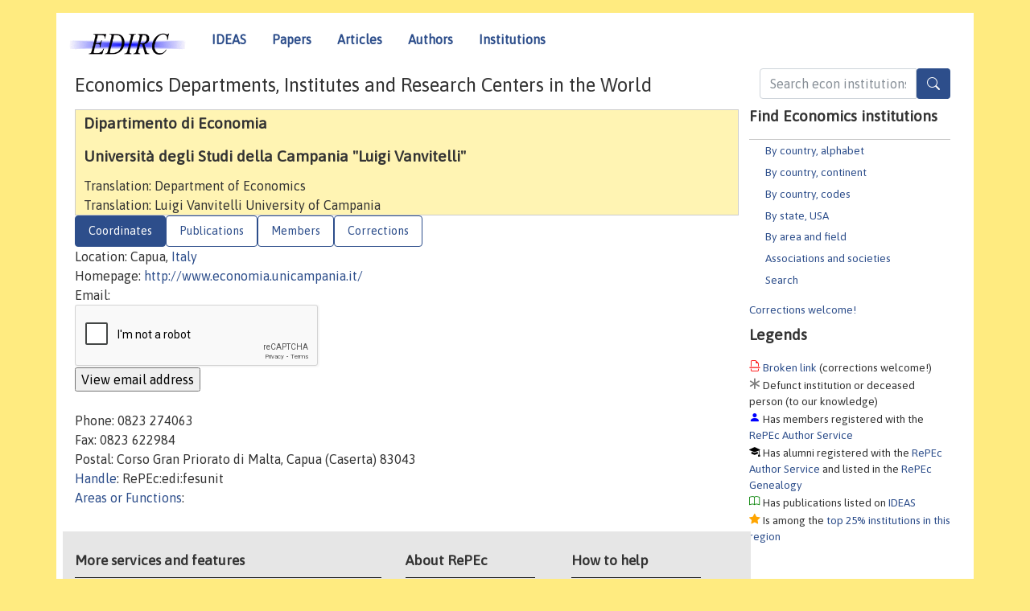

--- FILE ---
content_type: text/html; charset=utf-8
request_url: https://www.google.com/recaptcha/api2/anchor?ar=1&k=6LdQebIaAAAAACSKxvbloyrkQ_q-MqhOAGgD5PQV&co=aHR0cHM6Ly9lZGlyYy5yZXBlYy5vcmc6NDQz&hl=en&v=PoyoqOPhxBO7pBk68S4YbpHZ&size=normal&anchor-ms=20000&execute-ms=30000&cb=3of6m4gdy8i1
body_size: 49463
content:
<!DOCTYPE HTML><html dir="ltr" lang="en"><head><meta http-equiv="Content-Type" content="text/html; charset=UTF-8">
<meta http-equiv="X-UA-Compatible" content="IE=edge">
<title>reCAPTCHA</title>
<style type="text/css">
/* cyrillic-ext */
@font-face {
  font-family: 'Roboto';
  font-style: normal;
  font-weight: 400;
  font-stretch: 100%;
  src: url(//fonts.gstatic.com/s/roboto/v48/KFO7CnqEu92Fr1ME7kSn66aGLdTylUAMa3GUBHMdazTgWw.woff2) format('woff2');
  unicode-range: U+0460-052F, U+1C80-1C8A, U+20B4, U+2DE0-2DFF, U+A640-A69F, U+FE2E-FE2F;
}
/* cyrillic */
@font-face {
  font-family: 'Roboto';
  font-style: normal;
  font-weight: 400;
  font-stretch: 100%;
  src: url(//fonts.gstatic.com/s/roboto/v48/KFO7CnqEu92Fr1ME7kSn66aGLdTylUAMa3iUBHMdazTgWw.woff2) format('woff2');
  unicode-range: U+0301, U+0400-045F, U+0490-0491, U+04B0-04B1, U+2116;
}
/* greek-ext */
@font-face {
  font-family: 'Roboto';
  font-style: normal;
  font-weight: 400;
  font-stretch: 100%;
  src: url(//fonts.gstatic.com/s/roboto/v48/KFO7CnqEu92Fr1ME7kSn66aGLdTylUAMa3CUBHMdazTgWw.woff2) format('woff2');
  unicode-range: U+1F00-1FFF;
}
/* greek */
@font-face {
  font-family: 'Roboto';
  font-style: normal;
  font-weight: 400;
  font-stretch: 100%;
  src: url(//fonts.gstatic.com/s/roboto/v48/KFO7CnqEu92Fr1ME7kSn66aGLdTylUAMa3-UBHMdazTgWw.woff2) format('woff2');
  unicode-range: U+0370-0377, U+037A-037F, U+0384-038A, U+038C, U+038E-03A1, U+03A3-03FF;
}
/* math */
@font-face {
  font-family: 'Roboto';
  font-style: normal;
  font-weight: 400;
  font-stretch: 100%;
  src: url(//fonts.gstatic.com/s/roboto/v48/KFO7CnqEu92Fr1ME7kSn66aGLdTylUAMawCUBHMdazTgWw.woff2) format('woff2');
  unicode-range: U+0302-0303, U+0305, U+0307-0308, U+0310, U+0312, U+0315, U+031A, U+0326-0327, U+032C, U+032F-0330, U+0332-0333, U+0338, U+033A, U+0346, U+034D, U+0391-03A1, U+03A3-03A9, U+03B1-03C9, U+03D1, U+03D5-03D6, U+03F0-03F1, U+03F4-03F5, U+2016-2017, U+2034-2038, U+203C, U+2040, U+2043, U+2047, U+2050, U+2057, U+205F, U+2070-2071, U+2074-208E, U+2090-209C, U+20D0-20DC, U+20E1, U+20E5-20EF, U+2100-2112, U+2114-2115, U+2117-2121, U+2123-214F, U+2190, U+2192, U+2194-21AE, U+21B0-21E5, U+21F1-21F2, U+21F4-2211, U+2213-2214, U+2216-22FF, U+2308-230B, U+2310, U+2319, U+231C-2321, U+2336-237A, U+237C, U+2395, U+239B-23B7, U+23D0, U+23DC-23E1, U+2474-2475, U+25AF, U+25B3, U+25B7, U+25BD, U+25C1, U+25CA, U+25CC, U+25FB, U+266D-266F, U+27C0-27FF, U+2900-2AFF, U+2B0E-2B11, U+2B30-2B4C, U+2BFE, U+3030, U+FF5B, U+FF5D, U+1D400-1D7FF, U+1EE00-1EEFF;
}
/* symbols */
@font-face {
  font-family: 'Roboto';
  font-style: normal;
  font-weight: 400;
  font-stretch: 100%;
  src: url(//fonts.gstatic.com/s/roboto/v48/KFO7CnqEu92Fr1ME7kSn66aGLdTylUAMaxKUBHMdazTgWw.woff2) format('woff2');
  unicode-range: U+0001-000C, U+000E-001F, U+007F-009F, U+20DD-20E0, U+20E2-20E4, U+2150-218F, U+2190, U+2192, U+2194-2199, U+21AF, U+21E6-21F0, U+21F3, U+2218-2219, U+2299, U+22C4-22C6, U+2300-243F, U+2440-244A, U+2460-24FF, U+25A0-27BF, U+2800-28FF, U+2921-2922, U+2981, U+29BF, U+29EB, U+2B00-2BFF, U+4DC0-4DFF, U+FFF9-FFFB, U+10140-1018E, U+10190-1019C, U+101A0, U+101D0-101FD, U+102E0-102FB, U+10E60-10E7E, U+1D2C0-1D2D3, U+1D2E0-1D37F, U+1F000-1F0FF, U+1F100-1F1AD, U+1F1E6-1F1FF, U+1F30D-1F30F, U+1F315, U+1F31C, U+1F31E, U+1F320-1F32C, U+1F336, U+1F378, U+1F37D, U+1F382, U+1F393-1F39F, U+1F3A7-1F3A8, U+1F3AC-1F3AF, U+1F3C2, U+1F3C4-1F3C6, U+1F3CA-1F3CE, U+1F3D4-1F3E0, U+1F3ED, U+1F3F1-1F3F3, U+1F3F5-1F3F7, U+1F408, U+1F415, U+1F41F, U+1F426, U+1F43F, U+1F441-1F442, U+1F444, U+1F446-1F449, U+1F44C-1F44E, U+1F453, U+1F46A, U+1F47D, U+1F4A3, U+1F4B0, U+1F4B3, U+1F4B9, U+1F4BB, U+1F4BF, U+1F4C8-1F4CB, U+1F4D6, U+1F4DA, U+1F4DF, U+1F4E3-1F4E6, U+1F4EA-1F4ED, U+1F4F7, U+1F4F9-1F4FB, U+1F4FD-1F4FE, U+1F503, U+1F507-1F50B, U+1F50D, U+1F512-1F513, U+1F53E-1F54A, U+1F54F-1F5FA, U+1F610, U+1F650-1F67F, U+1F687, U+1F68D, U+1F691, U+1F694, U+1F698, U+1F6AD, U+1F6B2, U+1F6B9-1F6BA, U+1F6BC, U+1F6C6-1F6CF, U+1F6D3-1F6D7, U+1F6E0-1F6EA, U+1F6F0-1F6F3, U+1F6F7-1F6FC, U+1F700-1F7FF, U+1F800-1F80B, U+1F810-1F847, U+1F850-1F859, U+1F860-1F887, U+1F890-1F8AD, U+1F8B0-1F8BB, U+1F8C0-1F8C1, U+1F900-1F90B, U+1F93B, U+1F946, U+1F984, U+1F996, U+1F9E9, U+1FA00-1FA6F, U+1FA70-1FA7C, U+1FA80-1FA89, U+1FA8F-1FAC6, U+1FACE-1FADC, U+1FADF-1FAE9, U+1FAF0-1FAF8, U+1FB00-1FBFF;
}
/* vietnamese */
@font-face {
  font-family: 'Roboto';
  font-style: normal;
  font-weight: 400;
  font-stretch: 100%;
  src: url(//fonts.gstatic.com/s/roboto/v48/KFO7CnqEu92Fr1ME7kSn66aGLdTylUAMa3OUBHMdazTgWw.woff2) format('woff2');
  unicode-range: U+0102-0103, U+0110-0111, U+0128-0129, U+0168-0169, U+01A0-01A1, U+01AF-01B0, U+0300-0301, U+0303-0304, U+0308-0309, U+0323, U+0329, U+1EA0-1EF9, U+20AB;
}
/* latin-ext */
@font-face {
  font-family: 'Roboto';
  font-style: normal;
  font-weight: 400;
  font-stretch: 100%;
  src: url(//fonts.gstatic.com/s/roboto/v48/KFO7CnqEu92Fr1ME7kSn66aGLdTylUAMa3KUBHMdazTgWw.woff2) format('woff2');
  unicode-range: U+0100-02BA, U+02BD-02C5, U+02C7-02CC, U+02CE-02D7, U+02DD-02FF, U+0304, U+0308, U+0329, U+1D00-1DBF, U+1E00-1E9F, U+1EF2-1EFF, U+2020, U+20A0-20AB, U+20AD-20C0, U+2113, U+2C60-2C7F, U+A720-A7FF;
}
/* latin */
@font-face {
  font-family: 'Roboto';
  font-style: normal;
  font-weight: 400;
  font-stretch: 100%;
  src: url(//fonts.gstatic.com/s/roboto/v48/KFO7CnqEu92Fr1ME7kSn66aGLdTylUAMa3yUBHMdazQ.woff2) format('woff2');
  unicode-range: U+0000-00FF, U+0131, U+0152-0153, U+02BB-02BC, U+02C6, U+02DA, U+02DC, U+0304, U+0308, U+0329, U+2000-206F, U+20AC, U+2122, U+2191, U+2193, U+2212, U+2215, U+FEFF, U+FFFD;
}
/* cyrillic-ext */
@font-face {
  font-family: 'Roboto';
  font-style: normal;
  font-weight: 500;
  font-stretch: 100%;
  src: url(//fonts.gstatic.com/s/roboto/v48/KFO7CnqEu92Fr1ME7kSn66aGLdTylUAMa3GUBHMdazTgWw.woff2) format('woff2');
  unicode-range: U+0460-052F, U+1C80-1C8A, U+20B4, U+2DE0-2DFF, U+A640-A69F, U+FE2E-FE2F;
}
/* cyrillic */
@font-face {
  font-family: 'Roboto';
  font-style: normal;
  font-weight: 500;
  font-stretch: 100%;
  src: url(//fonts.gstatic.com/s/roboto/v48/KFO7CnqEu92Fr1ME7kSn66aGLdTylUAMa3iUBHMdazTgWw.woff2) format('woff2');
  unicode-range: U+0301, U+0400-045F, U+0490-0491, U+04B0-04B1, U+2116;
}
/* greek-ext */
@font-face {
  font-family: 'Roboto';
  font-style: normal;
  font-weight: 500;
  font-stretch: 100%;
  src: url(//fonts.gstatic.com/s/roboto/v48/KFO7CnqEu92Fr1ME7kSn66aGLdTylUAMa3CUBHMdazTgWw.woff2) format('woff2');
  unicode-range: U+1F00-1FFF;
}
/* greek */
@font-face {
  font-family: 'Roboto';
  font-style: normal;
  font-weight: 500;
  font-stretch: 100%;
  src: url(//fonts.gstatic.com/s/roboto/v48/KFO7CnqEu92Fr1ME7kSn66aGLdTylUAMa3-UBHMdazTgWw.woff2) format('woff2');
  unicode-range: U+0370-0377, U+037A-037F, U+0384-038A, U+038C, U+038E-03A1, U+03A3-03FF;
}
/* math */
@font-face {
  font-family: 'Roboto';
  font-style: normal;
  font-weight: 500;
  font-stretch: 100%;
  src: url(//fonts.gstatic.com/s/roboto/v48/KFO7CnqEu92Fr1ME7kSn66aGLdTylUAMawCUBHMdazTgWw.woff2) format('woff2');
  unicode-range: U+0302-0303, U+0305, U+0307-0308, U+0310, U+0312, U+0315, U+031A, U+0326-0327, U+032C, U+032F-0330, U+0332-0333, U+0338, U+033A, U+0346, U+034D, U+0391-03A1, U+03A3-03A9, U+03B1-03C9, U+03D1, U+03D5-03D6, U+03F0-03F1, U+03F4-03F5, U+2016-2017, U+2034-2038, U+203C, U+2040, U+2043, U+2047, U+2050, U+2057, U+205F, U+2070-2071, U+2074-208E, U+2090-209C, U+20D0-20DC, U+20E1, U+20E5-20EF, U+2100-2112, U+2114-2115, U+2117-2121, U+2123-214F, U+2190, U+2192, U+2194-21AE, U+21B0-21E5, U+21F1-21F2, U+21F4-2211, U+2213-2214, U+2216-22FF, U+2308-230B, U+2310, U+2319, U+231C-2321, U+2336-237A, U+237C, U+2395, U+239B-23B7, U+23D0, U+23DC-23E1, U+2474-2475, U+25AF, U+25B3, U+25B7, U+25BD, U+25C1, U+25CA, U+25CC, U+25FB, U+266D-266F, U+27C0-27FF, U+2900-2AFF, U+2B0E-2B11, U+2B30-2B4C, U+2BFE, U+3030, U+FF5B, U+FF5D, U+1D400-1D7FF, U+1EE00-1EEFF;
}
/* symbols */
@font-face {
  font-family: 'Roboto';
  font-style: normal;
  font-weight: 500;
  font-stretch: 100%;
  src: url(//fonts.gstatic.com/s/roboto/v48/KFO7CnqEu92Fr1ME7kSn66aGLdTylUAMaxKUBHMdazTgWw.woff2) format('woff2');
  unicode-range: U+0001-000C, U+000E-001F, U+007F-009F, U+20DD-20E0, U+20E2-20E4, U+2150-218F, U+2190, U+2192, U+2194-2199, U+21AF, U+21E6-21F0, U+21F3, U+2218-2219, U+2299, U+22C4-22C6, U+2300-243F, U+2440-244A, U+2460-24FF, U+25A0-27BF, U+2800-28FF, U+2921-2922, U+2981, U+29BF, U+29EB, U+2B00-2BFF, U+4DC0-4DFF, U+FFF9-FFFB, U+10140-1018E, U+10190-1019C, U+101A0, U+101D0-101FD, U+102E0-102FB, U+10E60-10E7E, U+1D2C0-1D2D3, U+1D2E0-1D37F, U+1F000-1F0FF, U+1F100-1F1AD, U+1F1E6-1F1FF, U+1F30D-1F30F, U+1F315, U+1F31C, U+1F31E, U+1F320-1F32C, U+1F336, U+1F378, U+1F37D, U+1F382, U+1F393-1F39F, U+1F3A7-1F3A8, U+1F3AC-1F3AF, U+1F3C2, U+1F3C4-1F3C6, U+1F3CA-1F3CE, U+1F3D4-1F3E0, U+1F3ED, U+1F3F1-1F3F3, U+1F3F5-1F3F7, U+1F408, U+1F415, U+1F41F, U+1F426, U+1F43F, U+1F441-1F442, U+1F444, U+1F446-1F449, U+1F44C-1F44E, U+1F453, U+1F46A, U+1F47D, U+1F4A3, U+1F4B0, U+1F4B3, U+1F4B9, U+1F4BB, U+1F4BF, U+1F4C8-1F4CB, U+1F4D6, U+1F4DA, U+1F4DF, U+1F4E3-1F4E6, U+1F4EA-1F4ED, U+1F4F7, U+1F4F9-1F4FB, U+1F4FD-1F4FE, U+1F503, U+1F507-1F50B, U+1F50D, U+1F512-1F513, U+1F53E-1F54A, U+1F54F-1F5FA, U+1F610, U+1F650-1F67F, U+1F687, U+1F68D, U+1F691, U+1F694, U+1F698, U+1F6AD, U+1F6B2, U+1F6B9-1F6BA, U+1F6BC, U+1F6C6-1F6CF, U+1F6D3-1F6D7, U+1F6E0-1F6EA, U+1F6F0-1F6F3, U+1F6F7-1F6FC, U+1F700-1F7FF, U+1F800-1F80B, U+1F810-1F847, U+1F850-1F859, U+1F860-1F887, U+1F890-1F8AD, U+1F8B0-1F8BB, U+1F8C0-1F8C1, U+1F900-1F90B, U+1F93B, U+1F946, U+1F984, U+1F996, U+1F9E9, U+1FA00-1FA6F, U+1FA70-1FA7C, U+1FA80-1FA89, U+1FA8F-1FAC6, U+1FACE-1FADC, U+1FADF-1FAE9, U+1FAF0-1FAF8, U+1FB00-1FBFF;
}
/* vietnamese */
@font-face {
  font-family: 'Roboto';
  font-style: normal;
  font-weight: 500;
  font-stretch: 100%;
  src: url(//fonts.gstatic.com/s/roboto/v48/KFO7CnqEu92Fr1ME7kSn66aGLdTylUAMa3OUBHMdazTgWw.woff2) format('woff2');
  unicode-range: U+0102-0103, U+0110-0111, U+0128-0129, U+0168-0169, U+01A0-01A1, U+01AF-01B0, U+0300-0301, U+0303-0304, U+0308-0309, U+0323, U+0329, U+1EA0-1EF9, U+20AB;
}
/* latin-ext */
@font-face {
  font-family: 'Roboto';
  font-style: normal;
  font-weight: 500;
  font-stretch: 100%;
  src: url(//fonts.gstatic.com/s/roboto/v48/KFO7CnqEu92Fr1ME7kSn66aGLdTylUAMa3KUBHMdazTgWw.woff2) format('woff2');
  unicode-range: U+0100-02BA, U+02BD-02C5, U+02C7-02CC, U+02CE-02D7, U+02DD-02FF, U+0304, U+0308, U+0329, U+1D00-1DBF, U+1E00-1E9F, U+1EF2-1EFF, U+2020, U+20A0-20AB, U+20AD-20C0, U+2113, U+2C60-2C7F, U+A720-A7FF;
}
/* latin */
@font-face {
  font-family: 'Roboto';
  font-style: normal;
  font-weight: 500;
  font-stretch: 100%;
  src: url(//fonts.gstatic.com/s/roboto/v48/KFO7CnqEu92Fr1ME7kSn66aGLdTylUAMa3yUBHMdazQ.woff2) format('woff2');
  unicode-range: U+0000-00FF, U+0131, U+0152-0153, U+02BB-02BC, U+02C6, U+02DA, U+02DC, U+0304, U+0308, U+0329, U+2000-206F, U+20AC, U+2122, U+2191, U+2193, U+2212, U+2215, U+FEFF, U+FFFD;
}
/* cyrillic-ext */
@font-face {
  font-family: 'Roboto';
  font-style: normal;
  font-weight: 900;
  font-stretch: 100%;
  src: url(//fonts.gstatic.com/s/roboto/v48/KFO7CnqEu92Fr1ME7kSn66aGLdTylUAMa3GUBHMdazTgWw.woff2) format('woff2');
  unicode-range: U+0460-052F, U+1C80-1C8A, U+20B4, U+2DE0-2DFF, U+A640-A69F, U+FE2E-FE2F;
}
/* cyrillic */
@font-face {
  font-family: 'Roboto';
  font-style: normal;
  font-weight: 900;
  font-stretch: 100%;
  src: url(//fonts.gstatic.com/s/roboto/v48/KFO7CnqEu92Fr1ME7kSn66aGLdTylUAMa3iUBHMdazTgWw.woff2) format('woff2');
  unicode-range: U+0301, U+0400-045F, U+0490-0491, U+04B0-04B1, U+2116;
}
/* greek-ext */
@font-face {
  font-family: 'Roboto';
  font-style: normal;
  font-weight: 900;
  font-stretch: 100%;
  src: url(//fonts.gstatic.com/s/roboto/v48/KFO7CnqEu92Fr1ME7kSn66aGLdTylUAMa3CUBHMdazTgWw.woff2) format('woff2');
  unicode-range: U+1F00-1FFF;
}
/* greek */
@font-face {
  font-family: 'Roboto';
  font-style: normal;
  font-weight: 900;
  font-stretch: 100%;
  src: url(//fonts.gstatic.com/s/roboto/v48/KFO7CnqEu92Fr1ME7kSn66aGLdTylUAMa3-UBHMdazTgWw.woff2) format('woff2');
  unicode-range: U+0370-0377, U+037A-037F, U+0384-038A, U+038C, U+038E-03A1, U+03A3-03FF;
}
/* math */
@font-face {
  font-family: 'Roboto';
  font-style: normal;
  font-weight: 900;
  font-stretch: 100%;
  src: url(//fonts.gstatic.com/s/roboto/v48/KFO7CnqEu92Fr1ME7kSn66aGLdTylUAMawCUBHMdazTgWw.woff2) format('woff2');
  unicode-range: U+0302-0303, U+0305, U+0307-0308, U+0310, U+0312, U+0315, U+031A, U+0326-0327, U+032C, U+032F-0330, U+0332-0333, U+0338, U+033A, U+0346, U+034D, U+0391-03A1, U+03A3-03A9, U+03B1-03C9, U+03D1, U+03D5-03D6, U+03F0-03F1, U+03F4-03F5, U+2016-2017, U+2034-2038, U+203C, U+2040, U+2043, U+2047, U+2050, U+2057, U+205F, U+2070-2071, U+2074-208E, U+2090-209C, U+20D0-20DC, U+20E1, U+20E5-20EF, U+2100-2112, U+2114-2115, U+2117-2121, U+2123-214F, U+2190, U+2192, U+2194-21AE, U+21B0-21E5, U+21F1-21F2, U+21F4-2211, U+2213-2214, U+2216-22FF, U+2308-230B, U+2310, U+2319, U+231C-2321, U+2336-237A, U+237C, U+2395, U+239B-23B7, U+23D0, U+23DC-23E1, U+2474-2475, U+25AF, U+25B3, U+25B7, U+25BD, U+25C1, U+25CA, U+25CC, U+25FB, U+266D-266F, U+27C0-27FF, U+2900-2AFF, U+2B0E-2B11, U+2B30-2B4C, U+2BFE, U+3030, U+FF5B, U+FF5D, U+1D400-1D7FF, U+1EE00-1EEFF;
}
/* symbols */
@font-face {
  font-family: 'Roboto';
  font-style: normal;
  font-weight: 900;
  font-stretch: 100%;
  src: url(//fonts.gstatic.com/s/roboto/v48/KFO7CnqEu92Fr1ME7kSn66aGLdTylUAMaxKUBHMdazTgWw.woff2) format('woff2');
  unicode-range: U+0001-000C, U+000E-001F, U+007F-009F, U+20DD-20E0, U+20E2-20E4, U+2150-218F, U+2190, U+2192, U+2194-2199, U+21AF, U+21E6-21F0, U+21F3, U+2218-2219, U+2299, U+22C4-22C6, U+2300-243F, U+2440-244A, U+2460-24FF, U+25A0-27BF, U+2800-28FF, U+2921-2922, U+2981, U+29BF, U+29EB, U+2B00-2BFF, U+4DC0-4DFF, U+FFF9-FFFB, U+10140-1018E, U+10190-1019C, U+101A0, U+101D0-101FD, U+102E0-102FB, U+10E60-10E7E, U+1D2C0-1D2D3, U+1D2E0-1D37F, U+1F000-1F0FF, U+1F100-1F1AD, U+1F1E6-1F1FF, U+1F30D-1F30F, U+1F315, U+1F31C, U+1F31E, U+1F320-1F32C, U+1F336, U+1F378, U+1F37D, U+1F382, U+1F393-1F39F, U+1F3A7-1F3A8, U+1F3AC-1F3AF, U+1F3C2, U+1F3C4-1F3C6, U+1F3CA-1F3CE, U+1F3D4-1F3E0, U+1F3ED, U+1F3F1-1F3F3, U+1F3F5-1F3F7, U+1F408, U+1F415, U+1F41F, U+1F426, U+1F43F, U+1F441-1F442, U+1F444, U+1F446-1F449, U+1F44C-1F44E, U+1F453, U+1F46A, U+1F47D, U+1F4A3, U+1F4B0, U+1F4B3, U+1F4B9, U+1F4BB, U+1F4BF, U+1F4C8-1F4CB, U+1F4D6, U+1F4DA, U+1F4DF, U+1F4E3-1F4E6, U+1F4EA-1F4ED, U+1F4F7, U+1F4F9-1F4FB, U+1F4FD-1F4FE, U+1F503, U+1F507-1F50B, U+1F50D, U+1F512-1F513, U+1F53E-1F54A, U+1F54F-1F5FA, U+1F610, U+1F650-1F67F, U+1F687, U+1F68D, U+1F691, U+1F694, U+1F698, U+1F6AD, U+1F6B2, U+1F6B9-1F6BA, U+1F6BC, U+1F6C6-1F6CF, U+1F6D3-1F6D7, U+1F6E0-1F6EA, U+1F6F0-1F6F3, U+1F6F7-1F6FC, U+1F700-1F7FF, U+1F800-1F80B, U+1F810-1F847, U+1F850-1F859, U+1F860-1F887, U+1F890-1F8AD, U+1F8B0-1F8BB, U+1F8C0-1F8C1, U+1F900-1F90B, U+1F93B, U+1F946, U+1F984, U+1F996, U+1F9E9, U+1FA00-1FA6F, U+1FA70-1FA7C, U+1FA80-1FA89, U+1FA8F-1FAC6, U+1FACE-1FADC, U+1FADF-1FAE9, U+1FAF0-1FAF8, U+1FB00-1FBFF;
}
/* vietnamese */
@font-face {
  font-family: 'Roboto';
  font-style: normal;
  font-weight: 900;
  font-stretch: 100%;
  src: url(//fonts.gstatic.com/s/roboto/v48/KFO7CnqEu92Fr1ME7kSn66aGLdTylUAMa3OUBHMdazTgWw.woff2) format('woff2');
  unicode-range: U+0102-0103, U+0110-0111, U+0128-0129, U+0168-0169, U+01A0-01A1, U+01AF-01B0, U+0300-0301, U+0303-0304, U+0308-0309, U+0323, U+0329, U+1EA0-1EF9, U+20AB;
}
/* latin-ext */
@font-face {
  font-family: 'Roboto';
  font-style: normal;
  font-weight: 900;
  font-stretch: 100%;
  src: url(//fonts.gstatic.com/s/roboto/v48/KFO7CnqEu92Fr1ME7kSn66aGLdTylUAMa3KUBHMdazTgWw.woff2) format('woff2');
  unicode-range: U+0100-02BA, U+02BD-02C5, U+02C7-02CC, U+02CE-02D7, U+02DD-02FF, U+0304, U+0308, U+0329, U+1D00-1DBF, U+1E00-1E9F, U+1EF2-1EFF, U+2020, U+20A0-20AB, U+20AD-20C0, U+2113, U+2C60-2C7F, U+A720-A7FF;
}
/* latin */
@font-face {
  font-family: 'Roboto';
  font-style: normal;
  font-weight: 900;
  font-stretch: 100%;
  src: url(//fonts.gstatic.com/s/roboto/v48/KFO7CnqEu92Fr1ME7kSn66aGLdTylUAMa3yUBHMdazQ.woff2) format('woff2');
  unicode-range: U+0000-00FF, U+0131, U+0152-0153, U+02BB-02BC, U+02C6, U+02DA, U+02DC, U+0304, U+0308, U+0329, U+2000-206F, U+20AC, U+2122, U+2191, U+2193, U+2212, U+2215, U+FEFF, U+FFFD;
}

</style>
<link rel="stylesheet" type="text/css" href="https://www.gstatic.com/recaptcha/releases/PoyoqOPhxBO7pBk68S4YbpHZ/styles__ltr.css">
<script nonce="PQwVwsArzj4js_EM86aQxQ" type="text/javascript">window['__recaptcha_api'] = 'https://www.google.com/recaptcha/api2/';</script>
<script type="text/javascript" src="https://www.gstatic.com/recaptcha/releases/PoyoqOPhxBO7pBk68S4YbpHZ/recaptcha__en.js" nonce="PQwVwsArzj4js_EM86aQxQ">
      
    </script></head>
<body><div id="rc-anchor-alert" class="rc-anchor-alert"></div>
<input type="hidden" id="recaptcha-token" value="[base64]">
<script type="text/javascript" nonce="PQwVwsArzj4js_EM86aQxQ">
      recaptcha.anchor.Main.init("[\x22ainput\x22,[\x22bgdata\x22,\x22\x22,\[base64]/[base64]/[base64]/bmV3IHJbeF0oY1swXSk6RT09Mj9uZXcgclt4XShjWzBdLGNbMV0pOkU9PTM/bmV3IHJbeF0oY1swXSxjWzFdLGNbMl0pOkU9PTQ/[base64]/[base64]/[base64]/[base64]/[base64]/[base64]/[base64]/[base64]\x22,\[base64]\x22,\[base64]/CtTDCk2MObsK5R8K4OsOtWMKlH0HCozMdNwgKZWjDrQVGwoLCnMOQXcK3w5YOesOIC8KdE8KTbEZyTxxBKSHDinwTwrBMw4/DnlVFccKzw5nDtsOfBcK4w6hlG0EtN8O/wp/Cvz7DpD7Ch8OoeUNHwqQNwpZkXcKsejzCiMOOw77CuhHCp0pcw7PDjknDsQ7CgRVowovDr8Oowpksw6kFX8KiKGrCkcKQAMOhwrDDqQkQwrHDmsKBAQs2RMOhNkwNQMOjT3XDl8K1w5vDrGtwNQoOw7nCqsOZw4RMwqPDnlrCnAJ/w7zCqjNQwrgzTCUlZG/Ck8K/w57ChcKuw7I7DDHCpxZQwolhKsKbc8K1wp3CqhQFSzrCi27Dh00Jw6k5w4nDqCtIcntRFsKww4pMw7dowrIYw5/DhyDCrTrChsKKwq/DvgI/ZsKzwoHDjxkBVsO7w47DlcK9w6vDomnCq1NUcsOPFcKnMcKLw4fDn8KKHxl4woHCtsO/[base64]/DnmrCpMOHJ8Krw6I5LsKpZcKcwrl4FcOXw5dbw77DosK3w7DCvxDCm0RuVMODw780GirCjMKZNsKaQMOMXhsNIV3CpcOmWTY9fMOacMO0w5p+CWzDtnUtICR8wolNw7wzVMKDYcOGw4XDrD/CiGF3QHrDnyzDvMK2JsKzfxIlw4o5cRrCtVBuwqUww7nDp8KPH1LCvWvDh8KbRsKubMO2w6w/Y8OIKcKXd1PDqiZhMcOCwqDCqTIYw6nDrcOKeMKRQMKcEXlNw4l8w4Fzw5cLABcbdWnCrTTCnMOiNjMVw6PCscOwwqDCkABKw4A/[base64]/CgsKEwozCsV8CCMKnwrB4IRrDtcK7N2jCm8O+H11UXwfDk0vDo0AwwqQzQcKxZ8O3w6fCu8KHKXDDkcOawqPDiMKMw6kvw7VlMMKKwprCkMK2w67Do2fClMKpHgRbYUrDnMK6w6JzDRE+wp/[base64]/CkR/ChhvCoVZgAsKYC8KhWsODH8OwasO1w4wLClV4Fy3CjcOISgzDr8K2w5fDtjvCk8OEw4pafC/Dh0LCmW1SwqEqXsKKa8OJwpNPeXcySMOnwpJ4D8KQezHDkA/[base64]/YMKPZl5KSxrDocOCPjnDr3ENwq3Ck1xnw74MNGxNXy1/wp7CqsKmMCMewrvCtHN8w6gJwr/CtMO9cHHCjsKawqPDkHXDsSYGw5HClsKgV8KIwp/DjMKJw6NywpgNGcOhKcOdYMOtw5jDgsKPw6/CmRXDuRbDkMOddsKWw4jCqcK9aMOqwoI1YD3CiDDDtWhUwq/CuxBkwpLDrcOKLcOJQMO1MgHDq1XCj8O/OsONwpchw4TCpMOIwpHCsCVrHMOELwHCoy/[base64]/w4rCgX/CqMKOJsO3JmJVCcKtHcO+wqLDjyfCicKPZcK4YxTCpcKXwrvDq8KfAhvCocO0WMK0w6BZwrDDjcKewqvCpcOBERbCuFLDi8O2w5MiwoXCiMKDFR4oNldmwrTCqUxnJQDDnF5lwrvDscK+w7kzW8OPw512wrlTwrw3YS7CqMKLwrJsUcKpwoMrX8KQwq06wp/CgSJ8PcKfwqfCl8KNw41YwqnDugvDqmYcLy43eG3DgcKmwophUEA/w5bDsMKYw7DCgkrCicObYH4Xwo7DsFkAG8K0wr/Dm8OEZsO2HcKdwoXDn055P0zDlFzDj8OxwqHDi3HDgsOSLB3CmsKdwpQKUXTCn0/DhB/[base64]/DgQk7O1hGRMK4w6vCocO6w7hhCkbCusKCHSYOw50YF0bDp3jClsOVbsKzQcOXbsKXw5vCtlfDl3/CvcK2w6V/[base64]/CsOsw5sHwq/CrDkOwrE3w5EfwpnCh0NQJxF9HsKDwpnDkBHCg8KHw5TCrBTCq1XDqG4wwpPDrRJ1wrzDkDspc8OZBFEiGMKFWcOKJn3DtsKxMsOowo7DssK+Cw0Jwox5dDB8w6kGw6zCs8OAwoDDvxDDjsKcw5N6dcOFZX3CisOpcFlxw6XCrlDCtcOqJ8OHSkpXCDnDvsOMw5/Dmm3CsnrDlsOfw6orK8Ouwp/CuTXCi3Uvw5FxCsKAw7nCo8KKw7DCocOkPFXDkMOqIBbCuzldNMKhw4o3BFtZZBY0w4JGw54WcFgfwo/[base64]/Cvj/DgcKow5gScMKWdsKTwqlrEyTCnk/Cp1Q2wrJxAjrDn8KCw7jDtBwDCT8HwoRiwrp0wq07OXHDklfDvB1Hwph4wqMHw7ZiwpLDhCXDksKwwpvDhsKxahw7w5/DkCDDs8KQwpXCnRPCjWlxe0hAwqjDszvCoQxrccOpX8OTwrYROMOKwpXDrcKjbsOsFnhGLTgcQsKpb8K3wosmLGnCn8KpwoYoDX8Cw7oWDAXCgmXDv0kXw7PDvMKPFCnCqyAKXcOzNsOww57Dli4Pw4FMwp3CvBhiPcKkwq7CnMOJwr/DmcKjw7VRB8Kzwp8lw7rClEZgXx48DsKtw4rDssOAwojDgcKTamIoRXt9L8KMwpNGw4hVwrnDsMOJwobCuE5zw5dGwpnDk8Okw7rCj8KDexQxwpMnBhshwrfDiBh9w4Nvwo/DhsKRwo9IPFVrQ8OIw5RRw4I9YjVkWMObw4EWYXIDZhjCsFHDjgclw73ChV7DvcO8KXs2X8K1wr/DgxfCuhg9ITHDp8OXwrtKwpNVC8K4w7TDsMKhwqDDv8KCwpTCnMK5OsOPwrXDhjrCrsK5w6BWUMKteEhewojDicO1w4XCtyrDuE9ow4LDq1cZw5hEw4HCvMO9KS3CpMOGw7p+wp/Cg2YHe0nCkjbDs8Oww77Cm8KkS8K/[base64]/CjngJw73Ch1LDv8OKXCEiacKBelrDtT3Dk0LCt8OQDMKXLEXCt8OtOGHCkMOWHMO3SUjCqlTDjgLDrQ49YsOkwq1+w6nDhcKSw6/CiEbCrVNmDSBIC2sef8O3GxJRw7HDqcKzL3EGIsOYLD9gwoHDq8OYw79Bw5PDrmDDmATCgsKvPjzDk1gJDnF3Owdsw69OwovDs3fCq8O7w6zCrmsRw73Cu2c6wq3CsAV4fQrCnGPCosKTw50Owp3CtsOvw7/Cu8KOw4x6RixJL8KINVYZw7/Cs8OgPcOrNMOyA8Oow53Cm258OMOkUsKrwqBAwpjCgDbDgzPCp8KFwprCizBHZMKRTE9eLF/CkMODwolVw4/CvsKOfVHDtA5AMcOaw4QDw78hwrg/[base64]/DrVTChV/Duk0yMsKkQ1cIw5vCt8K+w5R7wrZJFsOjXyrCpC/Cp8Kxw5BPfkDDnsOiwokxSsO1wr/DqMKeQMOLwpPCuS4XwpfDrWV7O8OowrHClsOII8K/csOVwowiYcKNw7h/UMOswrHDrR/ChcOECXnCusOzfMO+LsOFw7LDgMONSgTDqcO/w4/[base64]/J2jCsCpFwrLDpsO5R8OUwqfCq8ORCQNaw6tDwqI1a8OROMOqPAodK8Oze1UfwoYFI8Okw6LCrw8NDcKpOcO5bMKWwq9Dw50BwprDjcOsw5jCvAsqR2vClMKWw4Umw7N/Mw/[base64]/ciLDul7CpMOPwpbDsMOmwp9IOlXDnsOYAg/DkkxoNUdKGsKWGsOQUMKKw5fCtR7DncKEw5XDtGYMER13w7nDrcK8HsO3XsKRw7EVwqDCs8KnVMK1w64nwqTDjjYSGyhfw5XDq08JVcKuwrw9wp7DnsONaBh0G8KFPgXCrHjDssOFTMKlJRvCucO9wpXDpD/[base64]/DmcKgwo1/w6XCtAFnwprCvX3ChsKgw5EXw4QkUsOoRwNDwpjDozXCq2zDrXXDvk/CqcKjBkQcwosjw4HCiznCk8O0w7Mmw4lzBsOHwr7DlsOcwo/Cnj0MwqvDiMOmNCInwp/CrABebw5Tw7nCjkA3PWbCrwrCt0HCusOgwoXDpWrDpX3Dt8KWBntJwrbDt8KAw5bDlMOdUcOCwqkZcHrChTtsw5vDt0EARsKZUsK7UVzCisO+OcKic8KNwoVKw6vCv1rCnMKSWcKmPcOiwqMlHsOlw6Rew5zDr8KVbmEEKsK7w4pnRcO+b1zDgsKgwq5LYMOxw7/CribCpAY6wrYKwqhmdcKCdMKnOxLChUFicsKAwrbDkcKZw7TDrcKFw5rDmhLCr2bCosKFwrXChMOdwq/CnyzDgsKYFcKENCPDvMOcwpbDn8Oxw5rCqsOBwoApaMKdwrR3RjkrwqQKw7gNFMK9wr3DtETDscKew7jClcKQMXhTwqszwpHCs8Khwo0xFcO6P1rDqMO1wpLDscOGwpDCq3LDgiDCmMOWw5HDtsOtwo0Kwo1iEcOOw50lwpRTY8O/wrAMDsKEw54acsK0wp09w5ZAwpTDjx/DsDXDoFvCicOBJ8KCw4RXwrTDk8O5CMOEN2AJEsOpQBBrQMOJNsKIFcO1MsOGwpbDs17ChcKDw4rCvz/[base64]/[base64]/S3sGI8O0wrATeMOSLHsgJcKGw5rCo8Obw6fCj8KCKsK6wrQ2B8O4wrvCiBbCr8OWWm7DmS4uwqA6wpPCrsOgw6ZSHWPCscO7BBBWGlF/wrrDonJyw4fCj8KBVMOnN193woo2I8K5w63CtsKyw6zCgsOFWQdiOCQeFmkQw6PDlmRMZMOiwq8Dwpt6OcKMCMOiKcKHw6fDuMK7KMOww4fCgMKuw6Agw6w9w68GbsKqbiRmwrvDjMOQwrfCnsOBw5nDiXLCoFHDr8OLwrp2wonCj8OAEsKkwqAjVcOew7vCu0E/JsKnwqkWw5Fcw4XDtcO9w7k+H8KKeMKDwqvDpA3Cr2/DtFpwdCYkEUPCtsKVJsOYLkhtMmHDpC1hDgEDw40GYUvDgjARZCjCszBTwrlJwp8vBcOZPMOcwpXDosKqTMOkwrxgHDAcPcKXw6fDvsO3wqByw4g8wozDi8KpQsOXwpklVsK6wohew6/[base64]/[base64]/[base64]/CoFp0wqDDn3gkUMOfwqXDr8KCwoF3wp9Dwp/DsMKfwpzCqsKQOcKTw5nCjcOPw7QVNQbDj8KPwq7DvcOEIjvDh8OVwq3Cg8K+GRLCvgdmwqoMD8KMw6jCghJvw6h+fcK5byc8ZFk7wozDvH1wFMO3UcOAAyoEDn11EcKbw4vDmcKcKMOUBi1vXSXCrD0NYT3CssOBwpzCp1/Cq3DDtMOIworCpBbDhgDChsOoG8KQZcKMw5vCocK/EcKDRMOdw6rChyfCoxvDgmo2wpLDjsKyEU4GwrfDtD5iw6onw6dvwrtQNXEtwosTw4R1fQBPRn/DgmnDjcOHdzhJw7guajLClmwTYcKjG8OIw7TCgyzCpsKRwo3Cp8OiWsOIcifCkAtgw67ChmHDkcOaw409w5vDp8KgeB7CrA8Sw53CsgV6Y07CscOewodfw5jDnjsdEsOdw7pAwo3DusKaw7/DjVMAw6bCl8Kewp8swpkCDMO7w4LCqsKkJsOKLcKIwqPCr8KWw5tAwp7CvcOXw45UWcKTYsOXB8Osw5jCpGzCsMO/KgrDknDCqHgNwoDDlsKIA8O+wpYlwq1pYVgQw40AA8K4wpNPIzN0w4MEwrTCkF/Cq8K+TUEfw6LCsihOKsOrwpnDmMOxwpbCn17DgcKxQx5FwprDj0hdJMOSwqp6wozCscOcw5p6wplzwrvDslJJYB3Cr8OAOBVyw4/[base64]/[base64]/CusKfVcOlN8KcIU/CvMKtTsOBFxJNwpDDj8K9wqDCvcKSw7PDmsKDw6tBwq3Cj8OJecOCOsKpw5Zmw6kVwp49KTDCosKXWcK1w5dLw6tWwpMVEwd6w4Baw4FyMsO5J3EZw6rDjMO/w6rDt8K4bQzCvBrDqiTDrULCvMKNC8OjPhLCkcOiDcKEw7xeFyfDpXLDpB7CtyIEwq/ClBkiwrHCpcKiwotfwrhVC17DiMK+wps+FnIpLMKgw67DqMOde8OlIMKWw5oQEcOXwonDkMKnDRZZwpTCrj5dKE4jwrrCmcKWCcOpVj/CsnlewpFCFEXCisOGw7F0IhxcCcOtwpIYeMKPD8Kdwp53wodcbiDCnH5ZwozDr8KVNG4/[base64]/[base64]/JynDmmjCqMO2w4HDj1F6BMKBwq7DnBk9LlrDoTEdw4I0LsOLw4dTAVHDk8O8Cxpqw4J8NsOlw5jDlsKyN8K+UsKmwqfDvsK4eTRLwqlCQcKRccO8wrHDlnjChMObw5jCuCtMccObBgnCowESwqNkbVFuwrXCoQpMw7HCpsOlwpQ/[base64]/ChBrCk0IHwpY6w5sSCcK4f8KEw5IqwqQ0wpfCnlLDv00uw7nDtQXCk07ClhczwoPDvcKWw71Ccy3DjwvChMOqwoQ7w63Dk8K4wqLCvxfCisOkwrnDgMOvw59SIh7CsFfDiD8BDGzDk0E4w70Fw4zCmF7ClUrCvcKcwqXCjRsCwr/CkcKxwpc/a8K3wp1UMkLDsH4nXcK9w48Rw5nCjsKqwr7DuMOGOirDosK5wp/[base64]/DiwRpFMK9QcOYwr9Bw5Q1JcOcQTUPeXrClQzCtMOXwrfCumNww7jCjVDCjMK3M03CrsOaJMOmw50EXGTCiGRLYn/DqMKRS8O1woMfwr15ARAjw7bCk8KfNMKDwr98wqHCucKmdsOeCH8qwqx9M8KBw6rCjU3Cn8K5QsKVcyXDoyRpBMOLw4AGwqLDnsKdLQ5DM11Kwrp/wrI/IcKww50/wo/DjU17wrrCk11GwqXCnAN8dsO8w6TDs8Kcw6PDniwIWBbDg8OpDRFfIcOkASDCkyjCnMOYfyfDsSomen/Dg2XCvMOjwpLDpcO1IFTCmAc9wq7Ds3hEwqTCkcO4wrdBwqDCow1sXU/DjsOBw6ltTcO4wqzDmgnDmsOcWkjCnkp3woDCt8K7wr8FwqAxGcKkJiV8a8KKwpgvZcOmQMO7wqjCj8K4w6jCuDdoIsKTQcKtQhXCgzpOw4MjwpgLeMOdwpfCrj3DuUlaS8KJS8KDwq4/C2pbLDYodcK4wobCijvDssKiwonDhgwlJzEfahhbw5ENw5rCh1FUwpXDuzzCq0XDu8OhCsO9UMKiw79dbQ7DrMKDEAfDscOwwp7CjxDDlnk4wp/Cvw8iwojDujzDusKZw5Bbw4/DlMKHw6hywpMSwqNew5gtKMK7CcObGWrDvsK6A1sOZcKDw60tw7XDrnbCsARFw4DCr8Oqw6doAsK+d3DDs8O2B8ODWzXCilHDuMKQYjtNBHzDvcOaXQvCvsOhwqfCmC7CuhnDpsKxwp1CCgcuJsOLa1Jyw6gtw7J2d8KVw75aUnPDvMOHw4/[base64]/DjcOQwpJlY8KLwoUdA19Ke1rDrcKxNcOBQMO7XyVzwrcCKMKSYjl5wr1Sw6oRw6/Dh8O0wq0xaznDj8Kmw7HDvSd2EFVST8KKYmTDu8KZwppef8K4VkAIScO8XMObwrAsAmRod8OXRHnDrQTCnMKdw7rCl8O/WcK5wpgOw7LDm8KVAwLCt8KDXMOcdAF6VsO5N0/CrCEew6/CvXDDlHLDqhLDmiDDqXkewrzDkhPDlcO6MwQfN8KmwpZaw5Abw63DthwlwqhpNsKvfzbCscKODMO9WnrCkD/DvDhcFygWEcOCMcKaw6cnw4F7M8O1wofDrUs4IxLDk8K7wo5XAMO1A2LDlsOTwp7CiMKEwrYawr45e2cYOVjCkQrChWHDlETCucKvY8KiUMO7DnvDsMONUC3Dsnd0YVrDvMKWA8OxwpsSK1QgUsOtcsKNwq5wcsK/w6fDvGYMHifCmEZQwo4wwp/CkAbDtAATw5p8wrnCilLCkcKMUsKYwoLCiClSwp/DllNsScKAdGYSwqxVwp4qw7ZAwpdDeMOtOsOzccOGRcOOHcOQw7fDmGPCuVrCpsKMwprDq8KkaWHDrDI8wovCpMO6wofCksKjPGBtwqdUwqXCvBYnB8Kcw53CgA1Iwol4w5ZpQ8OswrrCsTo8UBBKNMK/[base64]/CjcKtw7ULYMOqeiPCoMOdw64vw6fDlRDDqMONacKZIcOPf8KwQ2N+w6JQQcOlN27DiMOuWSXClGbClW0Ce8OAw6gUw4Ndwptmw4xswpV0w5NQKGE1woFRwrNiREDCqMKpDMKQUsKVP8KSbMOcY2LDmnAxw48KUSfCn8O/DkYOSMKOWjPCpMO+csORw7HDisK1QgHDqcKgHFHCrcKbw7TCpMOGwoYuTcKwwqkueC/ClzLCiW3DvcOSBsKYIMOAWWh9wqDDiit+wojCpAxVR8Oaw64jGF91w5/DgcOEXcKXNh0oIHHDhsKUw7tkw43DjlbDkHrChAjDnSZWwq3DqcO5w511PcOgw4/Ch8KCw4EUUcKqw4/[base64]/CpcO/woMew75TEGrDu8KAVAQuwo7CjcOjw53DtsKgwqFfwrLCm8O2wq8Jw7nClMOMwrnDucOPdwtBZynDgsKgP8K+YyLDhjssHnXCgilKw5PCmAHCjsKRwpwLw6I5SUFpU8O6w5IJK11awo7Cvmh8wozDgMOZbGRWwqQjw7PDncOWHsOqw5LDmmcewpvDv8OgEl/Cp8Kaw4rCvx4vJHp0w7MjJMKJD33CqyjDs8O/D8KEAsOSwovDgQjCv8OWW8KLwp3Ds8KzDMOnwotPw5rDjy9fUsKlw7RpLTPCrmfDjcKJwpzDgMO8w6pLwqzChHlOGsOHw7J1wr1hwrBUwqzCvMK/DcKGwoPDpcKFZH4QZxnDumhjEMKRwrUjXEc+V2TDhFjDmMKRw5ExGcKEwqlPZMO0woXDhcKVQ8O3wq16wpUtwq3Ch0XCohPDvcOMP8KyVcKjwqXDuUV6MkQ1wprDn8OYUMOiw7EnEcKhJgPCvsKNw6/CsDLCg8Kyw5PCgcOFPcOWVAYMecKfBX4/[base64]/w4PCrsO+ZcKJw5p6w43Dk8O8OBNLU8KJw7nCrMOFDyAtUsOrwq1pwqXDlVLCj8OnwrF3C8KSfMOUBMK4w7bCksOKRWVyw642w6AtwrDConHCnsKvPsOiw53DlQgZwo1wwphxwrlSwqbDuHLDo3PCo18Aw73Cr8OhwobDkHbCgMO/[base64]/[base64]/[base64]/dhAUPQFnb8KXdgo6woBKw7nCjMObwqJOJnxCw6URCDBVwrbCuMOwJ0HDkmQ+J8OhUSt5V8O9w7jDv8Oywo0FAsKtZHwCRcKmWsOAw5thasKtFAjCgcKzw6fDv8O4HsKqQQDCnsO1w4rCjx3CosKYw6Viw6w2wq3DvMKBw683Ohw0YsKkwo0Ww6/Ct1A4wrZ9FcOhw4YIwr5wT8Ohf8Klw7HDnMKzb8KVwqYvw7nDuMKiJg4WMMKuHQXCkMO2wrd6w4NPwqQdwrDDuMOhQsKIw5jDpMKMwrMndnfDpcKcw6vCq8K/RzVkw4zCssKdSEXDv8Ovw53DuMK6wrHCrMOuwp43w5nDmsORV8O2b8KBRgnDiQ7DlcKfQHLCgcOuwpPCsMOLO2ENLXU9w6hHwphvw4hFwrJXFWvCpH/Dl3nCsEUxc8O7EiMhwqU7woXDtHbChsKrwqVcUMOkRGbDv0TCvcKACXrCu03CjQssZ8Oad28GeQ/DpcObw7wKwrYiVsOww7/Ch1TDg8OWw6ggwrvDtlrDnhMbTi3CiAAMTMKLDcKUHcObWsOKM8KAVEjDusO7F8OXw57DnMK0H8Ktw6VPP3LCuCzCkSXCksKYw75ZMW/ChzbCn3t3wpNYw5daw6lcXUpRwrAWOsObw4h4wpdzBlfCksOBw7DCm8OLwqwHbRnDmxUVQcOvXMO/[base64]/DrMOJacKxJk0WJz8/dwAnw6EpYcKBAsOZw4/CusOvw4/DvAvDiMK4CHbCigHCvMOOwrxMEB8wwrB9w7hkw57CpMObw6bDqMKUW8OqNWc8w5AAwqcRwrAcw7XDjMO9KwHDqcKGYGTCrD3DrAXDv8OQwrzCsMKeD8KvR8KEw6Q/N8KOB8KQw4ggcmnCtTjDhMONw4/Don4lJcKPw6Q5Sl89QiYxw53CnnrCg0IEHlTCsFzCq8Oqw6nChcOOw5DCn2lvwojCjnDCssO+w7jCuFN/w5l+dcOIw47CgWcqwr/DpMOZw7hZw4PCvVPCsnPCq2TCisOGw5zDvDTDpMOXdMO2GjTDpcO7QsK2DVdXcMKwScOKw5PDs8KSe8KEwojDgMKlRcO+w4dQw6TDqsK/[base64]/YR7Dv8KSQRPCv8OrBXc9O8Kkw5HDuCLDsGo9Z8K+YkHCk8KBdiI0bcOXw5/[base64]/DtQZ+C8OmwqZiB8KfTE/DucKFwrQswqjCn8KeBTzChMOXw5wuw50twoLCsCs3esKNSGhxWnfCtsKLBiV6woDDvMKMGcOkw7nCpGkILcOqPMKcwqLCvC0HHk/Dk2IRasK+GsK/w6JRPB3CicOnEBpuQFhwTCBnT8OAF1jDsj7DnEIpwp3DtnZLw4VewoPCjWbDlhlACmjCvsOzRWLDkC0Aw4TDuxHCh8OcSMK+MANZw4HDk0vCsG1ywqHCrcO3FsORLMOrwofDocO/WlNDHm7CgsOFPmTDk8KxGcKaVcK+Vx3CngNewoDCgnjDg1HDvT8Ewp/DpsKywqvDq0J+QcOaw4wBLD8Awp1Rw6UrBMK1wqMZwoNMDFF8w5RpPcKDwpzDvsORw6sKDsO0w7DDgsOywp8PNzHCg8KLSsKRbB7DjQ8EwqjDuRXDpw5QwrzCpsKWLsKtIjrDg8KDwrIEaMOpw7TDkWoOwq8aBcOlZ8OHw5jDlcO2GMKFwqxeJsKBEMOaC3BQwo/DrQfDjgXDvjjCu0zDqyhBW3kbT0x1w7nCu8O7wptGecKnS8KKw6HCgVLCuMKOwq0xLMKaf1J1w74jw4IdGMOUJGkQw7AsGMKdd8O9XiXCr2FyeMOuNSLDnDdYK8OUUcO3wpxuE8OwXsOSNcOCw6RsdFMLLjjDtxbCgj3DrGV7LwDDvMKGwp3CoMO6PjbDp2PCm8O+wq/DmTbDtcKIwo1VfFzCqFNta3nCucK7ZW9tw73CssKoSU9obMOxTnfDrMK1Qn7CqMO5w7JgNUZZE8O/IsKSHDJyMlvDvXHCnD4ww6bDuMOSwqV8S13CtWx9ScKOw6rDqW/ChDzCo8Oae8O3wp5CB8KXJC9ww758XcOeMRdMwovDk1JvcEZQw5zDsGwHw5oIw6wgYhgiUsKjwr9Fw7tzF8KDw54bOMK/KcKREALDgMOyZzVMw4fCn8OBUQcabGPCqsOrw55WVjorw55NwrHDvsKEKMKiwr4fwpbDulXDr8OywpfDvMO+WsOMaMO9w5rCm8KSSMK+WsK3wqrDhGPDmkzChXd4CALDpsOZw6/DsDfCicOUwop+wrXCl0gGw6vDtBQaU8K6fCLDlkrDiQPDkzvCksKswqkhW8KgXsOtEMK3H8O2wofCkMKzw61bw4pZw5h5dkHDjnbDvsKrZcOSwpYGw5jCug/Dp8ObEXQSOcOEa8KxJG/DsMOpHhI6GcOhwrZRFG/DollSwqcUecKSMXYPw6PDoFbDhcKkwrtAKcO7wpPDjF88w4txasOfH0HCmF/CgAJWTSDDqcOtw6HCjmMKOjBJJsKowroywrNzw77DqUhrJwDChADDtcKXGCvDq8Orwotww5cUwoM7wodMAsKdQURmX8OywofCsmwCw4HDrsK2wr5yQMKUKMOUw50cwq3Clg3DgcKtw5rCh8OvwpJ7woPDrsK+dTlXw5/CncOCw68ySMKPaCcAw580bHbDl8Opw49CAcO/dyJawqfCmWgzITwnWsO9wqrCslNMwrgHRcKfGMKrwrvDo0vChi7CucO/CcOyEQTCqMKyworCqlQswpdjw69bDsKUwoMZckzDpBV5TmcReMKEwqDCozhqU0EewqnCrMOSCcOUwoPDpU7Dl0LCs8OJwowDZTZZw7R7NcKhKcOsworDq1sRIcKywpgVVsOnwrDDuBrDpWrDmGMKaMKuw4I0wokHwp18dV/[base64]/c8ONwo7CvsKZasK1woTChMOSZsOZw77DhMKdIDvDjjDDjnfDlB9ndQUDwrTDhgXCgcOkwr7CmsOqwqhbFMKMwphnES5iwpFow7x6wqHDhUAuwq3DiEoLW8KkwrLCgsKTR2rCpsOEIMOsCMKrGj0GSn3Ct8KHVMKBwqEHw6vCi15UwqQpw7PCuMKdS0ZoQRk/wpfDmC/CqGXCinXDg8O3OcKkw6DDjBPDnsKSYDzDmV5Sw483S8KMwp3DmMOKDcOTwonCnsKVOXXCuDbCmDzCqlXDkVoLw6QFGsKiZMK3wpcrZ8KPw67CrMKGw5RIPF7CvMKEOmZXdMKKecOsfh3Cq1HChsOJw5QPGkDCvi89wpEWO8KwRgVsw6bCisORNcO0wp/[base64]/[base64]/DnAgmH8OXMMKDw4jDl8OSwpfDmMK7wrkbdsO3wr/DoMKJGMOuwpofT8K9w6HCrcOdU8KbTFHCqALDlcOJw5JoQm8Wf8K4w7jCs8K1wphzw5wKw6EywrUmwqAKw50KNcKkAQMnwpLCh8Odwq/CpsKwSiQZwpPCt8OAw71HcSTCocOgwr0ifMKzcyBKL8OdL2JLwpllGcKvUSRSdcOew4ZgEcOrXRPCuygpw50iw4LCj8OBwpLCjjHClcKyJ8KhwpHCvsKbWg/Dk8KQwojCqxvCmD8/wo3DlDktw7JkQw3CrMK3wpvDoknCr03CtsKewptnw4MNw6gWwoUZwprDhRAQFsOtQsORw7vCmgNcw6ZzwrEgLMOrwpbDiDTClcK7IcOgOcKmwoDDjQbDpi9qwqrCtsOow4APwoNkw6vCssO/bhzDqmpTBVHCvzXCmgXDqzNNBRvCtcKbMjd7wozCjBnDicOJCcKfNGwxX8KaQMKIw7fCgWvCh8K8B8Oyw6HChcOUw5dKCkjCscKlw5FTw4PDo8OFF8OYa8OLwozCiMO6wqkeOcOmS8KVQ8OkwoMdw4cgaUdhQBTCicK5VFLDoMOtw6Jow6/DhcORWmzDulFFwoXCswwSD0sdDsKWe8OLX3wfw7jCs38Qw5HCkHcFPcK5UlbDl8OOwpc1w5h4wrUowqnCtsK7wqHDuWDCsVZ+w4ssEcOdTXXCp8K+HMOvDxDDmQQYwq/[base64]/[base64]/[base64]/w7zCq3U/LGYDw5/Cs0AqQBPDoHIVwprDnhEiLcOlcsKZwrXDtEBlwoAywovCvsO6wp3CrxshwocEw5Vsw4XDiiRyw4UdCQs+wo0YCMOhw7fDrXgzw6s7JsOewonCt8Ouwo/CnlB8SF05PS/[base64]/Dn154CEfCoSHDk8KlLsOTw7I7bBMBw5chNjPDkRx+fAQ3JgVLCg4Ow6hBw6g3w58UPsOlV8OqMR/DtR1VLCHClMO2wozDlcOCwr1gKMONGkfCqGLDg0xLwqFWRsO5Cgt2w6oowoXDtMOwwqhMcVMSw4A0EkTDqsOtBXUXOwsnZhU+dyBpwqR7wojCqTgSw4ECw6YgwrBdw74Bw6dnw7w8w7vCs1fDhD0QwqrDi3lQSTApWWYbwqVnF2tSVnPCvMOGwrzDh0zDrj/[base64]/wpbCoi7Do8O6O8KKw6/CkMO7w5LDh8O0w7jDpj9GI0djXMOCVRLCuXLCiAFXAHQdD8OEwp/DnMOkZsKsw60vFcOGB8O+wrYlwpFSPsOQwp5TwrPCqlg8Alwawr7Cu1fDnsK3J1TCicKzw7sZwp/CtCfDqRwxwogrBMKNwrYDwpUgMk3Cj8K1w5ULwrvDsyvCrm9tXH3CrMO9DyYKwps4woF8dn7DpiDDvcOTw4p+w6zChWA6w6U0wqBdNmXCr8K9wp4Kwqkxwo5Yw78Xw5BswpMnbAENworCoCXDlcKLwpbDhmsTAMKOw77Di8KtdX4QFD7CqsKrew/DkcO0asO8wo7DowReI8Kcwr4rJsOOw4IbbcKUEcOff293wrbDg8Oow7bCqXk/w7lQwq/[base64]/Dh8OUMiAfW8KYRyYlwrhNeE/DvFEMKWPCscOQwqcKYErCmH7DlmTDtS4lw4lVw4rDmcKMwpzCu8Kuw7vCo1bCj8KmGnPCqcOrfMOjwoklJcKZaMOtw5Arw68gJCTDggvCjn8Xb8OJJlfCgRjDr1FZfiZ2wr4IwowWw4AXw7HDpzbDncKbwrsCYsKhCG7CrVIkwo/DgMKDXk8EScONRMOdaETCqcK4KBAyw4xlIsKqV8KGAkVJE8Ovw6XDtnlAw6gswrzCnCDCuU/[base64]/H1ltwr7CicKQw7huGMKjw6HDr8KaB8KDw5TCj8K7wrHCnH0wPMKSwpBcw7R+G8Kjw4PCv8KvMTDCu8KRVD/CosKOGDzCo8KRwrLChFrDkTfCicOHwq5qw7jCucOfCX7DuR/[base64]/DkzDCo8Orw50fw4hiwoURw5jCpwseEMKhV2kgHcKiw5pLAAQjwrHChQ3Co2BTw5rDvETDshbClmNGw7AVwpvDunt3JWHDjEfCqcK1w61Dw7NpWcKaw6rDmnHDkcOpwoV/w7nDqsO/w6LCuAvDt8K3w5k+VMOgMxLDsMOBw6VcMUF3wphYaMO1wp/CjkTDh8OqwobCjhzCssOUcXLDnzPCij/[base64]/DrMK1aULDrMObSjc8wrBxw5Vnw5VEQsKWdMO4Pm/CpMOEF8K2fR8fHMOFwrsuwoZ5CsOhI1QswpvDlUZyHMK+KGjDhW/[base64]/DqMK1c2XDocOdwqnCh37CuSXCpsKpE8Kew45Hwo7CsnZsHT8Iw7XCqxrDiMKyw6TCrWkOwpU+w75ATsOzwobDqcOEGsK9wpB2w758w5o8a2JSJyDCkX3Djk7DksObEMKZBCpWw7FpN8KyQAhVwr3DjsKaQV/CqsKJAENlY8K0bsO1NmLDvWUYw6ZubHLDk1gFFnDDv8KTE8OHwp3Dm1s2woYFw58Sw6DDgj4Fwo/Ds8Olw6Yjwq/[base64]/GsKFcAQ/w5nDssOPwrHDhBICQMOew6rCgMKJwr1Sw5Nqw7hHwr/[base64]/Dpi9ow4wBCzPDnMKAw43CgcOMJAVAw7fCoE4IYxLCpcKmwpbCg8OAw5zDpMKmw7rDk8OVwrlXKUXDrcKXOHt/VsOAw5Ijwr7DqsOTw5bCuEDClcKHw6/[base64]/P8OEwr92EcOLwq10wqPCnkDDp20nwr/[base64]/Cp8KLw5fDtMKcLHrDl8OGLiXCl8KeKlbDsSBEwovCpX8QwrHDtHBrNBHCgcOcWnpWMnchwrTCtUMTKDQ3w4J/bcO5w7ErUsKswpkHw6AmWMO2wpfDtWRFwpbDl3fDgMOELmPCpMKXQcOOTcK/w5jDm8OOBncOw4DDrlBzX8KrwrUSMTTDjBclw6FkFVlhw6DCqHpcwrLDocOAVsKAwrrCjgjCv2Ivw7DDviAiXQAAB1/DsWEhAcO6I1rDvMKgw5RlTCoxwqofwohJDkXCrMO6D0VbSnQhwrbDrsORExDCqD3DmEMDVMOkfcKfwr9twoXCtMOcwoDCmcO1woEYQMKvwrtvJMKBwqvCgxjClsOcwpvCln0Iw4vCok7CuwzCicOROwHDl2gEw4XCgAUaw6vCoMK0w6DDtBzCisOwwpR/wrTDhXrCo8KafQ8zwobDl2nDh8O1JsKrXMK2MRrChgwyLcK7KcOgFhHDocOiw61yXSDDs0coYsK4w6zDgsK7QcOmN8K+D8Kbw4PCmmLDoDrDrMKofcKHwo1/wp7DnhtpcEzDqhrCsUt3ehF6wp/DqnbDv8K4DWTDg8KjQsKiD8O/MD/DlsK/wpDDncKANRDCsjPDmj4cw63CicKtw6LCtcO7woA2WCDCl8Kswq1/GcOvw6fDgyvDj8O7w57DoXNzVcO4wqIzKcKAwoLCqmRbPX3DhGgbw5fDnsKZw5IiRhzCjA90w5fCoGtDBGDDuHtPYcOqwrtPUcODZzJtwojDqcKww57CnsOtw5/CvC/CiMOhwpvDj2nDncO+wrDDncKZw6cFEDnDmMOTw53Dh8O8CikWPz/[base64]/[base64]/NH7DnRjCuWrDuMONQ8OVOsK/w6fCs8KQwqVwwq/Dg8K2McO5wplZwolOS2gmfSdnw4PCm8KEXzfCpMK+CsKdCcK/WHrCqcOfw4HCtVQKKDvDgsK/[base64]/DlsKjwrAWwqjCo8KEw6PCmwICw6AwwoTCrQDDpzpQPRMaSsOWw6DCjcKgIsKXXcKrFsKUQ38DT0o0GMKNwq02WyLDkMO9w7rCoEd4w7DDt3kVLMKEHXHDjsOBw5PCo8OAeS0+GcKOeybCkjcXwp/[base64]/ChBx4w7FVbMOmMwoBw55xOw7CusO8w5Fnw5VsWSPDiwVWwpoaw4XDoXPDhsOzw5NuKgTCtCPCp8KnU8KSw7l0wro2M8Oww6fCphTDuRDDjcOnZcOMYG3DgxUGMcOWfSQFw5rCuMOZbh7Dv8K6w4ZGXg7DhMK9w5jDp8O1w5teNkbCiS/[base64]/CicOwwprDnHUEw4HDiH/DsMOmw5TCtgTDvHrCg8Kew41RGMOJOsKNw4I8ZXLCnll2S8OzwrBwworDsHjDiW3DkMOMwrvDv1HCtcK5w6zDn8KPQVpCDMKlwrLChsOsVkrDgnPCg8KQWX3Cs8Khf8OMwoLDg0vDuMOlw6jCnixww4sBw7vCq8OhwrnCrGEKbg\\u003d\\u003d\x22],null,[\x22conf\x22,null,\x226LdQebIaAAAAACSKxvbloyrkQ_q-MqhOAGgD5PQV\x22,0,null,null,null,1,[21,125,63,73,95,87,41,43,42,83,102,105,109,121],[1017145,130],0,null,null,null,null,0,null,0,1,700,1,null,0,\[base64]/76lBhnEnQkZnOKMAhmv8xEZ\x22,0,1,null,null,1,null,0,0,null,null,null,0],\x22https://edirc.repec.org:443\x22,null,[1,1,1],null,null,null,0,3600,[\x22https://www.google.com/intl/en/policies/privacy/\x22,\x22https://www.google.com/intl/en/policies/terms/\x22],\x22OGuB5tDFMW5D79OLNKWCeGrLn41ZhGMZLakX2orXsDg\\u003d\x22,0,0,null,1,1769023544041,0,0,[61,181],null,[232,184],\x22RC-xy9ST_PdNDqquw\x22,null,null,null,null,null,\x220dAFcWeA5uk9njAL78Q1g-F1UrcJSWoBGB42QKkthdBT_xTB_MEsr-aIlcgmlmPUzCIsSlSECk6GIzaIPpoPEcyPoZXiI7TGGHKg\x22,1769106344161]");
    </script></body></html>